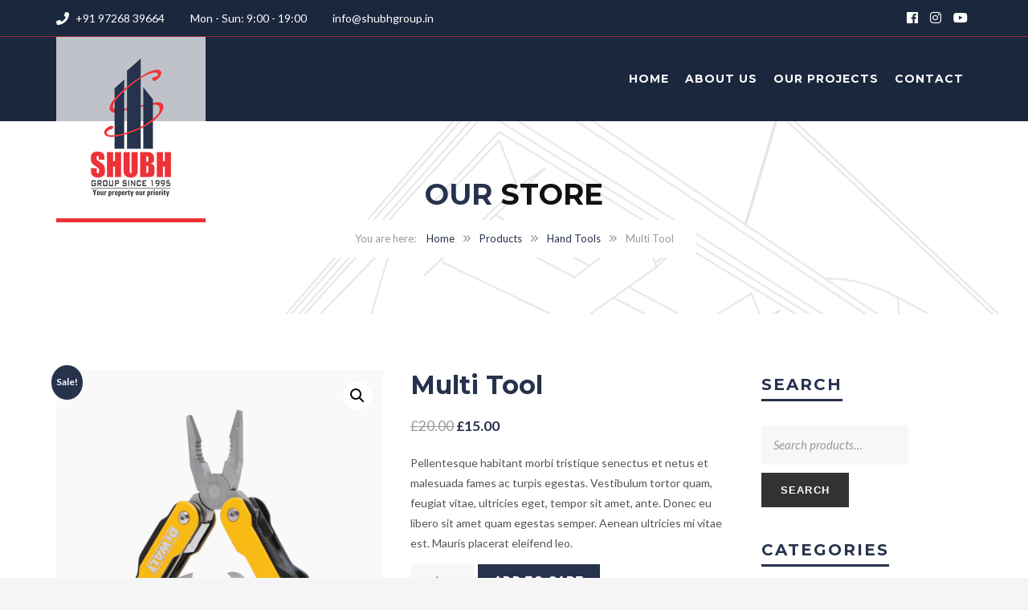

--- FILE ---
content_type: text/html; charset=UTF-8
request_url: https://shubhgroup.in/product/circular-saw/
body_size: 17100
content:
<!DOCTYPE html>
<html lang="en-US">
<head>
	<meta charset="UTF-8">
	<meta name="viewport" content="width=device-width, initial-scale=1">
	<link rel="profile" href="http://gmpg.org/xfn/11">
	<link rel="pingback" href="https://shubhgroup.in/xmlrpc.php">
	<link rel="shortcut icon" href="https://shubhgroup.in/wp-content/uploads/2021/01/fevicon-NEW-SHUBH-LOGO-.png">
	<link rel="apple-touch-icon" href="https://shubhgroup.in/wp-content/uploads/2021/01/fevicon-NEW-SHUBH-LOGO-.png"/>
	<title>Multi Tool &#8211; Shubh Group</title>
<meta name='robots' content='max-image-preview:large' />
<link rel='dns-prefetch' href='//fonts.googleapis.com' />
<link rel='dns-prefetch' href='//s.w.org' />
<link rel="alternate" type="application/rss+xml" title="Shubh Group &raquo; Feed" href="https://shubhgroup.in/feed/" />
<link rel="alternate" type="application/rss+xml" title="Shubh Group &raquo; Comments Feed" href="https://shubhgroup.in/comments/feed/" />
<link rel="alternate" type="application/rss+xml" title="Shubh Group &raquo; Multi Tool Comments Feed" href="https://shubhgroup.in/product/circular-saw/feed/" />
		<script type="text/javascript">
			window._wpemojiSettings = {"baseUrl":"https:\/\/s.w.org\/images\/core\/emoji\/13.0.1\/72x72\/","ext":".png","svgUrl":"https:\/\/s.w.org\/images\/core\/emoji\/13.0.1\/svg\/","svgExt":".svg","source":{"concatemoji":"https:\/\/shubhgroup.in\/wp-includes\/js\/wp-emoji-release.min.js?ver=5.7.14"}};
			!function(e,a,t){var n,r,o,i=a.createElement("canvas"),p=i.getContext&&i.getContext("2d");function s(e,t){var a=String.fromCharCode;p.clearRect(0,0,i.width,i.height),p.fillText(a.apply(this,e),0,0);e=i.toDataURL();return p.clearRect(0,0,i.width,i.height),p.fillText(a.apply(this,t),0,0),e===i.toDataURL()}function c(e){var t=a.createElement("script");t.src=e,t.defer=t.type="text/javascript",a.getElementsByTagName("head")[0].appendChild(t)}for(o=Array("flag","emoji"),t.supports={everything:!0,everythingExceptFlag:!0},r=0;r<o.length;r++)t.supports[o[r]]=function(e){if(!p||!p.fillText)return!1;switch(p.textBaseline="top",p.font="600 32px Arial",e){case"flag":return s([127987,65039,8205,9895,65039],[127987,65039,8203,9895,65039])?!1:!s([55356,56826,55356,56819],[55356,56826,8203,55356,56819])&&!s([55356,57332,56128,56423,56128,56418,56128,56421,56128,56430,56128,56423,56128,56447],[55356,57332,8203,56128,56423,8203,56128,56418,8203,56128,56421,8203,56128,56430,8203,56128,56423,8203,56128,56447]);case"emoji":return!s([55357,56424,8205,55356,57212],[55357,56424,8203,55356,57212])}return!1}(o[r]),t.supports.everything=t.supports.everything&&t.supports[o[r]],"flag"!==o[r]&&(t.supports.everythingExceptFlag=t.supports.everythingExceptFlag&&t.supports[o[r]]);t.supports.everythingExceptFlag=t.supports.everythingExceptFlag&&!t.supports.flag,t.DOMReady=!1,t.readyCallback=function(){t.DOMReady=!0},t.supports.everything||(n=function(){t.readyCallback()},a.addEventListener?(a.addEventListener("DOMContentLoaded",n,!1),e.addEventListener("load",n,!1)):(e.attachEvent("onload",n),a.attachEvent("onreadystatechange",function(){"complete"===a.readyState&&t.readyCallback()})),(n=t.source||{}).concatemoji?c(n.concatemoji):n.wpemoji&&n.twemoji&&(c(n.twemoji),c(n.wpemoji)))}(window,document,window._wpemojiSettings);
		</script>
		<style type="text/css">
img.wp-smiley,
img.emoji {
	display: inline !important;
	border: none !important;
	box-shadow: none !important;
	height: 1em !important;
	width: 1em !important;
	margin: 0 .07em !important;
	vertical-align: -0.1em !important;
	background: none !important;
	padding: 0 !important;
}
</style>
	<link rel='stylesheet' id='vc_extensions_cqbundle_adminicon-css'  href='https://shubhgroup.in/wp-content/plugins/vc-extensions-bundle.3.6.1/css/admin_icon.css?ver=5.7.14' type='text/css' media='all' />
<link rel='stylesheet' id='wp-block-library-css'  href='https://shubhgroup.in/wp-includes/css/dist/block-library/style.min.css?ver=5.7.14' type='text/css' media='all' />
<link rel='stylesheet' id='wp-block-library-theme-css'  href='https://shubhgroup.in/wp-includes/css/dist/block-library/theme.min.css?ver=5.7.14' type='text/css' media='all' />
<link rel='stylesheet' id='wc-block-vendors-style-css'  href='https://shubhgroup.in/wp-content/plugins/woocommerce/packages/woocommerce-blocks/build/vendors-style.css?ver=5.1.0' type='text/css' media='all' />
<link rel='stylesheet' id='wc-block-style-css'  href='https://shubhgroup.in/wp-content/plugins/woocommerce/packages/woocommerce-blocks/build/style.css?ver=5.1.0' type='text/css' media='all' />
<link rel='stylesheet' id='contact-form-7-css'  href='https://shubhgroup.in/wp-content/plugins/contact-form-7/includes/css/styles.css?ver=5.4.1' type='text/css' media='all' />
<link rel='stylesheet' id='essential-grid-plugin-settings-css'  href='https://shubhgroup.in/wp-content/plugins/essential-grid/public/assets/css/settings.css?ver=3.0.11' type='text/css' media='all' />
<link rel='stylesheet' id='tp-fontello-css'  href='https://shubhgroup.in/wp-content/plugins/essential-grid/public/assets/font/fontello/css/fontello.css?ver=3.0.11' type='text/css' media='all' />
<link rel='stylesheet' id='rs-plugin-settings-css'  href='https://shubhgroup.in/wp-content/plugins/revslider/public/assets/css/rs6.css?ver=6.3.5' type='text/css' media='all' />
<style id='rs-plugin-settings-inline-css' type='text/css'>
#rs-demo-id {}
</style>
<link rel='stylesheet' id='photoswipe-css'  href='https://shubhgroup.in/wp-content/plugins/woocommerce/assets/css/photoswipe/photoswipe.min.css?ver=5.4.1' type='text/css' media='all' />
<link rel='stylesheet' id='photoswipe-default-skin-css'  href='https://shubhgroup.in/wp-content/plugins/woocommerce/assets/css/photoswipe/default-skin/default-skin.min.css?ver=5.4.1' type='text/css' media='all' />
<link rel='stylesheet' id='woocommerce-layout-css'  href='https://shubhgroup.in/wp-content/plugins/woocommerce/assets/css/woocommerce-layout.css?ver=5.4.1' type='text/css' media='all' />
<link rel='stylesheet' id='woocommerce-smallscreen-css'  href='https://shubhgroup.in/wp-content/plugins/woocommerce/assets/css/woocommerce-smallscreen.css?ver=5.4.1' type='text/css' media='only screen and (max-width: 768px)' />
<link rel='stylesheet' id='woocommerce-general-css'  href='https://shubhgroup.in/wp-content/plugins/woocommerce/assets/css/woocommerce.css?ver=5.4.1' type='text/css' media='all' />
<style id='woocommerce-inline-inline-css' type='text/css'>
.woocommerce form .form-row .required { visibility: visible; }
</style>
<link rel='stylesheet' id='wp-job-manager-job-listings-css'  href='https://shubhgroup.in/wp-content/plugins/wp-job-manager/assets/dist/css/job-listings.css?ver=d866e43503c5e047c6b0be0a9557cf8e' type='text/css' media='all' />
<link rel='stylesheet' id='thememove-style-css'  href='https://shubhgroup.in/wp-content/themes/shubhgroup/style.css?ver=5.7.14' type='text/css' media='all' />
<link rel='stylesheet' id='thememove-main-css'  href='https://shubhgroup.in/wp-content/themes/shubhgroup/css/main-style.css?ver=5.7.14' type='text/css' media='all' />
<style id='thememove-main-inline-css' type='text/css'>
body,input, select, textarea, p{font-family:Lato;}body,[class*="col-"],.footer .menu li{font-size:14px;}h1{font-family:Montserrat;font-size:32px;}h2{font-size:24px;}h3{font-size:18px;}h4{font-size:16px;}h5{font-size:15px;}h6{font-size:12px;}body.scheme{color:#545454;}.scheme .header{background-color:#ffffff;color:#545454;}.scheme .top-area{background-color:#1B273D;color:#545454;}.scheme .top-area a{color:#545454;}.scheme .top-area a:hover{color:#ed3237;}.search-box i{color:#545454;}.mini-cart .mini-cart__button .mini-cart-icon{color:#545454;}.mini-cart .mini-cart__button .mini-cart-icon:after{color:#ffffff;background-color:#ed3237;}.navigation,.header-preset-05 .nav{background-color:#ffffff;}.scheme .footer{background-color:#1B273D;color:#888888;}.scheme .footer .widget-title{color:#ffffff;}.scheme .footer a{color:#BABFC5;}.scheme .footer a:hover{color:#ed3237;}.scheme .copyright{background-color:#ed3237;color:#ffffff;}.scheme .copyright a{color:#ffffff;}.scheme .copyright a:hover{color:#111111;}
</style>
<link rel='stylesheet' id='font-awesome-css'  href='https://shubhgroup.in/wp-content/themes/shubhgroup/inc/awesome/css/fontawesome-all.min.css?ver=5.7.14' type='text/css' media='all' />
<link rel='stylesheet' id='vc_google_fonts_playfair_display-css'  href='https://fonts.googleapis.com/css?family=Playfair+Display%3A700i%2C+900i&#038;subset=latin%2Clatin-ext&#038;ver=5.7.14' type='text/css' media='all' />
<link rel='stylesheet' id='jquery.menu-css-css'  href='https://shubhgroup.in/wp-content/themes/shubhgroup/js/jQuery.mmenu/css/jquery.mmenu.all.css?ver=5.7.14' type='text/css' media='all' />
<link rel='stylesheet' id='joinchat-css'  href='https://shubhgroup.in/wp-content/plugins/creame-whatsapp-me/public/css/joinchat.min.css?ver=4.1.15' type='text/css' media='all' />
<style id='joinchat-inline-css' type='text/css'>
.joinchat{ --red:37; --green:211; --blue:102; }
</style>
<link rel='stylesheet' id='bsf-Defaults-css'  href='https://shubhgroup.in/wp-content/uploads/smile_fonts/Defaults/Defaults.css?ver=3.19.9' type='text/css' media='all' />
<link rel='stylesheet' id='kirki_google_fonts-css'  href='//fonts.googleapis.com/css?family=Lato%3Aregular%2Citalic%2C300%2C700%7CMontserrat%3Aregular%2C700%3A400%26subset%3Dcyrillic%2Ccyrillic-ext%2Cdevanagari%2Cgreek%2Cgreek-ext%2Ckhmer%2Clatin%2Clatin-ext%2Cvietnamese&#038;ver=5.7.14' type='text/css' media='all' />
<script type='text/javascript' src='https://shubhgroup.in/wp-includes/js/jquery/jquery.min.js?ver=3.5.1' id='jquery-core-js'></script>
<script type='text/javascript' src='https://shubhgroup.in/wp-includes/js/jquery/jquery-migrate.min.js?ver=3.3.2' id='jquery-migrate-js'></script>
<script type='text/javascript' src='https://shubhgroup.in/wp-content/plugins/revslider/public/assets/js/rbtools.min.js?ver=6.3.5' id='tp-tools-js'></script>
<script type='text/javascript' src='https://shubhgroup.in/wp-content/plugins/revslider/public/assets/js/rs6.min.js?ver=6.3.5' id='revmin-js'></script>
<script type='text/javascript' src='https://shubhgroup.in/wp-content/plugins/woocommerce/assets/js/jquery-blockui/jquery.blockUI.min.js?ver=2.70' id='jquery-blockui-js'></script>
<script type='text/javascript' id='wc-add-to-cart-js-extra'>
/* <![CDATA[ */
var wc_add_to_cart_params = {"ajax_url":"\/wp-admin\/admin-ajax.php","wc_ajax_url":"\/?wc-ajax=%%endpoint%%","i18n_view_cart":"View cart","cart_url":"https:\/\/shubhgroup.in\/cart-2\/","is_cart":"","cart_redirect_after_add":"no"};
/* ]]> */
</script>
<script type='text/javascript' src='https://shubhgroup.in/wp-content/plugins/woocommerce/assets/js/frontend/add-to-cart.min.js?ver=5.4.1' id='wc-add-to-cart-js'></script>
<script type='text/javascript' src='https://shubhgroup.in/wp-content/plugins/js_composer/assets/js/vendors/woocommerce-add-to-cart.js?ver=6.5.0' id='vc_woocommerce-add-to-cart-js-js'></script>
<script type='text/javascript' src='https://shubhgroup.in/wp-content/themes/shubhgroup/js/owl.carousel.min.js?ver=5.7.14' id='thememove-js-owl-carousel-js'></script>
<script type='text/javascript' src='https://shubhgroup.in/wp-content/themes/shubhgroup/js/smoothscroll.js?ver=5.7.14' id='thememove-js-smooth-scroll-js'></script>
<script type='text/javascript' src='https://shubhgroup.in/wp-content/themes/shubhgroup/js/jquery.magnific-popup.min.js?ver=5.7.14' id='magnific-js'></script>
<script type='text/javascript' src='https://shubhgroup.in/wp-content/themes/shubhgroup/js/jquery.counterup.min.js?ver=5.7.14' id='counterup-js'></script>
<script type='text/javascript' src='https://shubhgroup.in/wp-content/themes/shubhgroup/js/waypoints.min.js?ver=5.7.14' id='waypoints-js'></script>
<link rel="https://api.w.org/" href="https://shubhgroup.in/wp-json/" /><link rel="alternate" type="application/json" href="https://shubhgroup.in/wp-json/wp/v2/product/227" /><link rel="EditURI" type="application/rsd+xml" title="RSD" href="https://shubhgroup.in/xmlrpc.php?rsd" />
<link rel="wlwmanifest" type="application/wlwmanifest+xml" href="https://shubhgroup.in/wp-includes/wlwmanifest.xml" /> 
<meta name="generator" content="WordPress 5.7.14" />
<meta name="generator" content="WooCommerce 5.4.1" />
<link rel="canonical" href="https://shubhgroup.in/product/circular-saw/" />
<link rel='shortlink' href='https://shubhgroup.in/?p=227' />
<link rel="alternate" type="application/json+oembed" href="https://shubhgroup.in/wp-json/oembed/1.0/embed?url=https%3A%2F%2Fshubhgroup.in%2Fproduct%2Fcircular-saw%2F" />
<link rel="alternate" type="text/xml+oembed" href="https://shubhgroup.in/wp-json/oembed/1.0/embed?url=https%3A%2F%2Fshubhgroup.in%2Fproduct%2Fcircular-saw%2F&#038;format=xml" />

        <script type="text/javascript">
            var jQueryMigrateHelperHasSentDowngrade = false;

			window.onerror = function( msg, url, line, col, error ) {
				// Break out early, do not processing if a downgrade reqeust was already sent.
				if ( jQueryMigrateHelperHasSentDowngrade ) {
					return true;
                }

				var xhr = new XMLHttpRequest();
				var nonce = '68b5660a28';
				var jQueryFunctions = [
					'andSelf',
					'browser',
					'live',
					'boxModel',
					'support.boxModel',
					'size',
					'swap',
					'clean',
					'sub',
                ];
				var match_pattern = /\)\.(.+?) is not a function/;
                var erroredFunction = msg.match( match_pattern );

                // If there was no matching functions, do not try to downgrade.
                if ( typeof erroredFunction !== 'object' || typeof erroredFunction[1] === "undefined" || -1 === jQueryFunctions.indexOf( erroredFunction[1] ) ) {
                    return true;
                }

                // Set that we've now attempted a downgrade request.
                jQueryMigrateHelperHasSentDowngrade = true;

				xhr.open( 'POST', 'https://shubhgroup.in/wp-admin/admin-ajax.php' );
				xhr.setRequestHeader( 'Content-Type', 'application/x-www-form-urlencoded' );
				xhr.onload = function () {
					var response,
                        reload = false;

					if ( 200 === xhr.status ) {
                        try {
                        	response = JSON.parse( xhr.response );

                        	reload = response.data.reload;
                        } catch ( e ) {
                        	reload = false;
                        }
                    }

					// Automatically reload the page if a deprecation caused an automatic downgrade, ensure visitors get the best possible experience.
					if ( reload ) {
						location.reload();
                    }
				};

				xhr.send( encodeURI( 'action=jquery-migrate-downgrade-version&_wpnonce=' + nonce ) );

				// Suppress error alerts in older browsers
				return true;
			}
        </script>

			<style type="text/css">
		.people .social .menu li a:hover,
		.listing li i,
		.error404 h2,
		.woocommerce .star-rating span:before,
		.woocommerce ul.products li.product h3:hover,
		.scheme .header-right i,
		.pagination span,
		.woocommerce ul.products li.product .price,
		.woocommerce div.product p.price,
		.woocommerce div.product span.price,
		.scheme .testimonial__author,
		.scheme .navigation a:before,
		.scheme .navigation a:after,
		.scheme .structure .esg-filter-wrapper .esg-filterbutton.selected,
		.scheme .structure .esg-filter-wrapper .esg-filterbutton:hover,
		.scheme .has-bg span, .scheme .footer .menu li:hover:before,
		.scheme .testimonials-list .author span:first-child,
		.scheme .introducing li:before,
		.scheme .contact-info i,
		.scheme .consulting-2 .info h3 + h3,
		.scheme .listing li i {
			color: #27324d;
		}

		.contact-page .call-us .wpb_text_column:last-child,
		.wpcf7 input[type="submit"],
		.faq-classic .vc_custom_heading:before,
		.faq-classic .wpb_text_column:before,
		.scheme .download2:hover,
		.single-project.tm_project_details_layout3 .gallery--layout3 .owl-dots,
		.images-carousel-2 .vc_images_carousel .vc_carousel-indicators,
		.scheme .scrollup,
		.scheme.single-project .gallery a:after,
		.woocommerce #payment #place_order,
		.woocommerce-page #payment #place_order,
		.woocommerce #respond input#submit:hover,
		.woocommerce a.button:hover,
		.woocommerce button.button:hover,
		.woocommerce input.button:hover,
		.woocommerce span.onsale,
		.woocommerce button.button.alt,
		.scheme .intro,
		.scheme .wpb_accordion_wrapper .ui-state-active .ui-icon:before,
		.scheme .clients .owl-nav div:hover:before,
		.scheme .owl-controls .owl-dot.active,
		.scheme .eg-howardtaft-container,
		.scheme .structure .esg-navigationbutton,
		.scheme .heading-title-2:before,
		.scheme .heading-title:before,
		.scheme .comments-title:after,
		.scheme .comment-reply-title:after,
		.scheme .widget-title:after,
		.scheme input[type="submit"]:hover,
		.navigation .sub-menu li a:hover,
		.navigation .children li a:hover,
		.scheme .sidebar .widget .menu li:hover,
		.scheme .wpb_widgetised_column .widget .menu li:hover a,
		.scheme .sidebar .widget .menu li.current-menu-item,
		.scheme .wpb_widgetised_column .widget .menu li.current-menu-item a,
		.scheme .features .wpb_wrapper p:first-child:after,
		.scheme .recent-posts__thumb:after,
		.woocommerce a.button.alt,
		.scheme .sidebar .widget .menu li a:hover,
		.scheme .sidebar .widget .menu li.current-menu-item a,
		.woocommerce a.button:hover,
		.scheme .widget_product_search input[type="submit"],
		.scheme .related.products h2:after,
		.scheme a.read-more:hover,
		.scheme .tagcloud a:hover,
		.scheme .widget_shopping_cart_content .buttons a.button,
		.scheme .heading-title-3:before,
		.scheme .counting .heading:before,
		.scheme .price-active,
		.dates,
		.tp-caption.home-slider-button, .home-slider-button a:hover,
		.single_job_listing .application .application_button:hover,
		.scheme .counting .heading:before {
			background-color: #27324d;
		}

		.scheme .clients .owl-item div:hover,
		.scheme .header-right i,
		.scheme .owl-controls .owl-dot.active,
		.scheme .download:hover,
		.woocommerce a.button:hover,
		.scheme a.read-more:hover,
		.scheme .search-box input[type=search],
		.scheme .sidebar .widget-title,
		.scheme .wpb_widgetised_column .widget-title,
		.structure .esg-filter-wrapper .esg-filterbutton.selected,
		.single_job_listing .application .application_button:hover,
		.scheme .our-partners img:hover {
			border-color: #27324d;
		}

		.who .consulting .info div a {
			color: #27324d !important;
			border-color: #27324d !important;
		}

		.price-table .vc_btn3.vc_general {
			border-color: #27324d !important;
			color: #27324d !important;
		}

		.scheme .price-table .vc_btn3.vc_btn3-color-grey.vc_btn3-style-outline:hover {
			background-color: #27324d !important;
			border-color: #27324d !important;
			color: #fff !important;
		}

		.price-table-2 .vc_btn3.vc_general {
			background-color: #27324d !important;
			border-color: #27324d !important;
			color: #fff !important;
		}

		.scheme .price-table-2 .vc_btn3.vc_btn3-color-grey.vc_btn3-style-outline:hover {
			background-color: #fff !important;
			border-color: #fff !important;
			color: #aaa !important;
		}

		.navigation > div > ul > li > a {
			color: #999999;
		}

		.navigation .menu > li > a:hover {
			color: #ed3237;
		}

		.navigation .sub-menu li:first-child, .navigation .children li:first-child, .navigation > div > ul > li:hover .sub-menu, .navigation > div > ul > li:hover .children, .mini-cart.open .widget_shopping_cart_content {
			border-top-color: #27324d;
		}

		.contact-page .call-us h4,
		.page-template-template-underconstruction .under:before,
		.scheme .work-with-us:before,
		.scheme .who .consulting .info:before,
		.woocommerce #respond input#submit.alt:hover,
		.woocommerce a.button.alt:hover,
		.woocommerce button.button.alt:hover,
		.woocommerce input.button.alt:hover,
		.scheme .home-projects,
		.scheme .wpb_accordion .wpb_accordion_wrapper .wpb_accordion_header,
		.scheme .testimonial:before, .scheme .home-projects:before,
		.woocommerce div.product .woocommerce-tabs ul.tabs li.active,
		.woocommerce-page div.product .woocommerce-tabs ul.tabs li.active,
		.woocommerce #content div.product .woocommerce-tabs ul.tabs li.active,
		.woocommerce-page #content div.product .woocommerce-tabs ul.tabs li.active,
		.widget_shopping_cart_content .buttons a.button:hover,
		.projects-7:before,
		.counting:before {
			background-color: #ed3237;
		}

		.scheme .clients .owl-nav div:hover:before, .scheme input[type="submit"]:hover, .woocommerce a.button {
			color: #ed3237;
		}

		h1, h2, h3, h4, h5, h6 {
			color: #27324d;
		}

		a, a:visited {
			color: #27324d;
		}

		.scheme a:hover {
			color: #ed3237;
		}

		body.scheme {
			background-color: #f5f5f5;
		}

								::-webkit-scrollbar {
			width: 10px;
			background-color: #ed3237;
		}

		::-webkit-scrollbar-thumb {
			background-color: #27324d;
		}

		::-webkit-scrollbar-thumb:window-inactive {
			background: rgba(33, 33, 33, .3);
		}

				.breadcrumb ul:before {
			content: 'You are here:';
		}

		.tp-caption.home01-slider01-02,
		.home01-slider01-02 {
			color: #27324d;
		}

		.home-slider-button:hover {
			background-color: #27324d !important;
			border-color: #27324d !important;
		}

		.home-slider-button:hover a {
			color: #fff !important;
		}

		.home01-slider02-03 {
			color: #27324d !important;
		}

		.tp-caption span.yellow {
			color: #27324d !important;
		}

		.eg-adams-container, .eg-jefferson-container {
			background-color: #27324d !important;
		}

		.vc_row:before {
			display: block !important;
		}

		.vc_images_carousel .vc_carousel-indicators li {
			background-color: #27324d !important;
			border-color: #27324d !important;
			-webkit-box-shadow: 1px 1px 5px rgba(0, 0, 0, 0.3);
			-moz-box-shadow: 1px 1px 5px rgba(0, 0, 0, 0.3);
			box-shadow: 1px 1px 5px rgba(0, 0, 0, 0.3);
		}

		.vc_images_carousel .vc_carousel-indicators .vc_active {
			background-color: #fff !important;
			border-color: #fff !important;
		}

		.images-carousel-2 .vc_images_carousel .vc_carousel-indicators li {
			border-color: #fff !important;
			box-shadow: none;
		}

		.images-carousel-2 .vc_images_carousel .vc_carousel-indicators .vc_active {
			background-color: #fff !important;
			border-color: #fff !important;
		}

		.has-bg {
			background-image: url('https://shubhgroup.in/wp-content/uploads/2021/01/png-img-19.png');
		}

		a.eg-thememove-company-news-element-18 {
			color: #999;
		}

		h1, h2, h3, h4, h5,
		.eg-thememove-features-1-element-0,
		.eg-thememove-features-2-element-0,
		.eg-thememove-company-news-element-0,
		.eg-thememove-features-3-element-0,
		.eg-thememove-features-2-element-15,
		.eg-thememove-features-4-element-15,
		.eg-thememove-features-3-element-18,
		.eg-thememove-company-news-element-18,
		.eg-thememove-blog-element-0,
		.eg-thememove-blog-element-3,
		.scheme a.read-more,
		.navigation,
		.intro,
		.vc_progress_bar,
		.wpb_accordion,
		.testimonial__content,
		.testimonial__author,
		.header-right, .structure .esg-filterbutton,
		.add_to_cart_button,
		.vc_btn,
		.vc_btn3,
		.tp-caption,
		.recent-posts__item a,
		.columns-4.woocommerce ul.products li.product,
		.sidebar .widget .menu li a,
		.wpb_widgetised_column .widget .menu li a,
		.dates,
		.share,
		.eg-thememove-feature-4-element-0,
		.eg-thememove-feature-4-element-15,
		.testimonials-list .author span:first-child,
		.faq-classic .vc_custom_heading:before,
		.faq-classic .wpb_text_column:before,
		.wpcf7 input[type="submit"],
		.single_job_listing .application .application_button,
		.contact-page .call-us .wpb_text_column:last-child p,
		.woocommerce ul.products li.product .add_to_cart_button {
			font-family: Montserrat, sans-serif;
		}

		.navigation .sub-menu a,
		.download-btn .vc_btn3 {
			font-family: Lato, sans-serif;
		}

		@media (max-width: 1199px) {
			.menu-link {
				color: #111111;
			}
		}

		@media only screen and (max-width: 768px) {
			h1 {
				font-size: 28.8px;
			}

			h2 {
				font-size: 21.6px;
			}

			h3 {
				font-size: 16.2px;
			}

			h4 {
				font-size: 14.4px;
			}

			h5 {
				font-size: 13.5px;
			}
		}

		@media only screen and (max-width: 480px) {
			h1 {
				font-size: 25.6px;
			}

			h2 {
				font-size: 19.2px;
			}

			h3 {
				font-size: 14.4px;
			}

			h4 {
				font-size: 12.8px;
			}

			h5 {
				font-size: 12px;
			}
		}

		@media only screen and (min-width: 992px) {
			.header-preset-02 .navigation > div > ul > li > a,
			.header-preset-03 .navigation > div > ul > li > a,
			.header-preset-05 .navigation > div > ul > li > a {
				border-right-color: #ffffff;
			}

			.navigation > div > ul > li.current-menu-item > a:after,
			.navigation > div > ul > li:hover > a:after {
				background-color: #27324d;
			}

			.header-preset-05 .navigation > div > ul > li > a:first-child {
				border-left-color: #ffffff;
			}

			.header-preset-02 .navigation > div > ul > li.current-menu-item > a,
			.header-preset-02 .navigation > div > ul > li:hover > a {
				border-bottom-color: ;
			}

			.header-preset-03 .navigation > div > ul > li.current-menu-item > a,
			.header-preset-03 .navigation > div > ul > li:hover > a,
			.header-preset-05 .navigation > div > ul > li:hover > a,
			.header-preset-05 .navigation > div > ul > li.current-menu-item > a {
				border-top-color: ;
			}

			.header-preset-04.home .headroom--not-top.header {
				background-color: #ed3237;
			}
		}
	</style>
	<noscript><style>.woocommerce-product-gallery{ opacity: 1 !important; }</style></noscript>
	<meta name="generator" content="Powered by WPBakery Page Builder - drag and drop page builder for WordPress."/>
<style type="text/css" id="custom-background-css">
body.custom-background { background-image: url("https://shubhgroup.in/wp-content/uploads/2021/01/png-img-19.png"); background-position: left top; background-size: auto; background-repeat: repeat; background-attachment: scroll; }
</style>
	<meta name="generator" content="Powered by Slider Revolution 6.3.5 - responsive, Mobile-Friendly Slider Plugin for WordPress with comfortable drag and drop interface." />
<link rel="icon" href="https://shubhgroup.in/wp-content/uploads/2021/02/home2017_003-32x32.png" sizes="32x32" />
<link rel="icon" href="https://shubhgroup.in/wp-content/uploads/2021/02/home2017_003.png" sizes="192x192" />
<link rel="apple-touch-icon" href="https://shubhgroup.in/wp-content/uploads/2021/02/home2017_003.png" />
<meta name="msapplication-TileImage" content="https://shubhgroup.in/wp-content/uploads/2021/02/home2017_003.png" />
<script type="text/javascript">function setREVStartSize(e){
			//window.requestAnimationFrame(function() {				 
				window.RSIW = window.RSIW===undefined ? window.innerWidth : window.RSIW;	
				window.RSIH = window.RSIH===undefined ? window.innerHeight : window.RSIH;	
				try {								
					var pw = document.getElementById(e.c).parentNode.offsetWidth,
						newh;
					pw = pw===0 || isNaN(pw) ? window.RSIW : pw;
					e.tabw = e.tabw===undefined ? 0 : parseInt(e.tabw);
					e.thumbw = e.thumbw===undefined ? 0 : parseInt(e.thumbw);
					e.tabh = e.tabh===undefined ? 0 : parseInt(e.tabh);
					e.thumbh = e.thumbh===undefined ? 0 : parseInt(e.thumbh);
					e.tabhide = e.tabhide===undefined ? 0 : parseInt(e.tabhide);
					e.thumbhide = e.thumbhide===undefined ? 0 : parseInt(e.thumbhide);
					e.mh = e.mh===undefined || e.mh=="" || e.mh==="auto" ? 0 : parseInt(e.mh,0);		
					if(e.layout==="fullscreen" || e.l==="fullscreen") 						
						newh = Math.max(e.mh,window.RSIH);					
					else{					
						e.gw = Array.isArray(e.gw) ? e.gw : [e.gw];
						for (var i in e.rl) if (e.gw[i]===undefined || e.gw[i]===0) e.gw[i] = e.gw[i-1];					
						e.gh = e.el===undefined || e.el==="" || (Array.isArray(e.el) && e.el.length==0)? e.gh : e.el;
						e.gh = Array.isArray(e.gh) ? e.gh : [e.gh];
						for (var i in e.rl) if (e.gh[i]===undefined || e.gh[i]===0) e.gh[i] = e.gh[i-1];
											
						var nl = new Array(e.rl.length),
							ix = 0,						
							sl;					
						e.tabw = e.tabhide>=pw ? 0 : e.tabw;
						e.thumbw = e.thumbhide>=pw ? 0 : e.thumbw;
						e.tabh = e.tabhide>=pw ? 0 : e.tabh;
						e.thumbh = e.thumbhide>=pw ? 0 : e.thumbh;					
						for (var i in e.rl) nl[i] = e.rl[i]<window.RSIW ? 0 : e.rl[i];
						sl = nl[0];									
						for (var i in nl) if (sl>nl[i] && nl[i]>0) { sl = nl[i]; ix=i;}															
						var m = pw>(e.gw[ix]+e.tabw+e.thumbw) ? 1 : (pw-(e.tabw+e.thumbw)) / (e.gw[ix]);					
						newh =  (e.gh[ix] * m) + (e.tabh + e.thumbh);
					}				
					if(window.rs_init_css===undefined) window.rs_init_css = document.head.appendChild(document.createElement("style"));					
					document.getElementById(e.c).height = newh+"px";
					window.rs_init_css.innerHTML += "#"+e.c+"_wrapper { height: "+newh+"px }";				
				} catch(e){
					console.log("Failure at Presize of Slider:" + e)
				}					   
			//});
		  };</script>
		<style type="text/css" id="wp-custom-css">
			.scheme .header {
    background-color: #1b273d;
    color: #999999;
}

body.home_11 .navigation, body.home_11 .header-preset-05 .nav {
    background-color: #1b273d;
}


.single-project .boxed h2 {
    color: red !important;
}

body.home_11 .footer .row .col-md-4:first-child .widget-title {
    display: block !important;
}

body.home_11 .footer .row .col-md-4:first-child a.button {
    color: #ed3237;
    padding: 0 5px;
    font-weight: bold;
}
body.home_11 .footer, body.home_11 .footer a {
    color: #ffffff;
}

body.home_11 .vc_custom_1493029028066 {
    padding-top: 0 !important;
    padding-bottom: 0 !important;
    padding-left: 85px;
}


body.home_11 .leading li:before {
    content: '\f00c';
    color: #ed3237;
   
}
.special h2 em:nth-child(1) {
    color: #ed3237;
    font-style: normal;
}

body.home_11 .leading li {
   
    color: #fff;
}
.site-branding {
    background: #ffffff8c;
    text-align: center;
    position: absolute;
    z-index: 999;
    padding: 27px 43px;
    top: 20px;
    border-bottom: 5px solid #ed3237;
}

.navigation > div > ul > li > a {
    color: #fff;
}
.scheme .top-area {
    background-color: #1B273D;
    color: #fff;
    border-bottom: 1px solid #ed32379c;
}

.site-branding {
    background: #ffffffb8;
    text-align: center;
    position: absolute;
    z-index: 999;
    padding: 27px 43px;
    top: 0px;
    border-bottom: 5px solid #ed3237;
}

.scheme .top-area a {
    color: #fff;
}

.navigation > div > ul {
    font-size: 0;
    background: #1b273d;
}


@media only screen and (max-width: 600px) {
 .site-branding img {
    /* max-height: 106px; */
    width: 54px !important;
    height: auto !important;
} header.header {
    min-height: 57px;
}span.menu-link {
    color: #fff !important;
    padding-top: 6px;
    font-size: 24px;
}
	
	.site-branding {
    background: #ffffffb8;
    text-align: center;
    position: absolute;
    z-index: 999;
    padding: 2px 11px;
    top: 0px;
    border-bottom: 5px solid #ed3237;
}
	.vc_custom_heading.vc_custom_1493029191429 h2 , .vc_row.wpb_row.testimonial.align-center.vc_custom_1493023564707.full-width.parallax h2  {
    font-size: 29px !important;
} 
	.vc_custom_heading.vc_custom_1493029191429 {
    padding: 0 !important;
}
	
	body.home_11 .footer .widget-title {
    font-size: 14px;
}
	
	.vc_row.wpb_row.vc_custom_1625668430082 .wpb_single_image.wpb_content_element.vc_align_left {
    text-align: center;
    padding: 26px 0;
} 
	.vc_custom_1625667593606 {
    padding-top: 14px !important;
    padding-bottom: 14px !important;
    background-position: center !important;
    background-repeat: no-repeat !important;
    background-size: cover !important;
} 
	
	.vc_custom_1493106901830 {
    padding-top: 13px !important;
    padding-right: 0 !important;
    padding-bottom: 100px !important;
    padding-left: 0px !important;
}
	.mm-menu {
    background: #1b273d9c;
    border-color: rgba(0,0,0,.1);
    color: rgba(0,0,0,.75);
} 
 
	.mm-menu.mm-offcanvas.mm-current li.menu-item a {
    color: #fff !important;
    font-weight: bold;
    font-size: 17px;
    border-bottom: 1px solid #ffffff3b;
}
	.mm-navbar a.mm-title {
    color: #fff !important;
    font-size: 19px;
    text-transform: uppercase;
    padding: 10px 0;
}
	.mm-navbar {
    background: #ed3237 !important;
    padding: 3px 0;
    height: 44px;
} .mm-panels>.mm-panel>.mm-listview:first-child, .mm-panels>.mm-panel>.mm-navbar+.mm-listview {
    margin-top: -2px;
}
	
	.mm-next:after, .mm-prev:before {
    border-color: #fff !important;
    /* background: #fff !important; */
}
	.footer .widget-title {
    font-size: 13px;
} footer.footer p, footer.footer a {
    color: #fff !important;
} 
	
	
  .footer .menu li::before {
    color: #fff !important;
    opacity: 1 !important;
}
	
	
	.vc_custom_1625667593606 {
    padding: 0 0 !important;
} 
	ul.tm_bread_crumb::before{
		
		
		
		display:none ; 
	}
}  		</style>
		<noscript><style> .wpb_animate_when_almost_visible { opacity: 1; }</style></noscript>	<!--
    * WordPress: v5.7.14
    * ThemMove Core: v1.3.7
    * WooCommerce: v5.4.1
    * Visual Composer: v6.5.0
    * Theme: structure v by 
    * Child Theme: Activated
    -->
</head>

<body class="product-template-default single single-product postid-227 custom-background wp-embed-responsive theme-shubhgroup woocommerce woocommerce-page woocommerce-no-js tm-infinity header-preset-07 top-area-enable full-width scheme core_137 structure wpb-js-composer js-comp-ver-6.5.0 vc_responsive">
<div id="page" class="hfeed site animsition">
<div class="header-wrapper">
			<div class="top-area">
			<div class="container">
				<div class="row">
											<div class="col-md-9 hidden-xs hidden-sm">
							<aside id="text-6" class="widget widget_text">			<div class="textwidget"><i class="fa fa-phone"></i> +91 97268 39664 &nbsp;&nbsp;   &nbsp;   &nbsp;   <i class="fa fa-clock-o"></i> Mon - Sun: 9:00 - 19:00 &nbsp;&nbsp; &nbsp;   &nbsp;    <i class="fa fa-envelope-o"></i> info@shubhgroup.in</div>
		</aside>						</div>
						<div class="col-md-3 col-xs-7 social">
							<div class="menu-social-profile-links-container"><ul id="menu-social-profile-links" class="menu"><li id="menu-item-75192" class="menu-item menu-item-type-custom menu-item-object-custom menu-item-75192"><a href="https://www.facebook.com/SHUBHGROUPSINCE1995/">facebook</a></li>
<li id="menu-item-75193" class="menu-item menu-item-type-custom menu-item-object-custom menu-item-75193"><a href="http://www.instagram.com/shubhgroupsince1995">instagram</a></li>
<li id="menu-item-75196" class="menu-item menu-item-type-custom menu-item-object-custom menu-item-75196"><a href="https://youtube.com/channel/UCo-SQKdx9RCo8EFCFkAxObg">youtube</a></li>
</ul></div>						</div>
									</div>
			</div>
		</div>
		<header class="header" role="banner" itemscope="itemscope" itemtype="http://schema.org/WPHeader">
		<div class="container">
			<div class="row">
				<div class="col-md-3 col-xs-6">
					<div class="site-branding">
																					<a href="https://shubhgroup.in/" rel="home">
									<img src="https://shubhgroup.in/wp-content/uploads/2021/01/shubh-group-new-logo100.png"
									     alt="logo"/>
								</a>
																		</div>
				</div>
																	<div class="col-md-9 col-sm-6 col-xs-6 header__right">
					<a href="#menu"><span class="menu-link"><i class="fas fa-bars"></i></span></a>
					<nav class="navigation" role="navigation">
						<div class="primary-menu"><ul id="primary-menu" class="menu"><li id="menu-item-75396" class="menu-item menu-item-type-post_type menu-item-object-page menu-item-home menu-item-75396"><a href="https://shubhgroup.in/">Home</a></li>
<li id="menu-item-75397" class="menu-item menu-item-type-post_type menu-item-object-page menu-item-75397"><a href="https://shubhgroup.in/about-us/">About Us</a></li>
<li id="menu-item-75688" class="menu-item menu-item-type-custom menu-item-object-custom menu-item-has-children menu-item-75688"><a href="#">Our Projects</a>
<ul class="sub-menu">
	<li id="menu-item-75515" class="menu-item menu-item-type-post_type menu-item-object-page menu-item-75515"><a href="https://shubhgroup.in/current-project/">Current Project</a></li>
	<li id="menu-item-75514" class="menu-item menu-item-type-post_type menu-item-object-page menu-item-75514"><a href="https://shubhgroup.in/up-coming-project/">Up Coming Project</a></li>
	<li id="menu-item-75513" class="menu-item menu-item-type-post_type menu-item-object-page menu-item-75513"><a href="https://shubhgroup.in/past-project/">Past Project</a></li>
</ul>
</li>
<li id="menu-item-75428" class="menu-item menu-item-type-post_type menu-item-object-page menu-item-75428"><a href="https://shubhgroup.in/contact/">Contact</a></li>
</ul></div>					</nav>
					<!-- .site-navigation -->
				</div>
							</div>
		</div>
	</header>

</div>
<div class="content-wrapper">
	<div data-stellar-background-ratio="0.5" class="entry-header has-bg">
		<div class="container">
							<h1 class="entry-title">
					<span>OUR </span>STORE				</h1>
						<div class="breadcrumb"><div class="container"><ul class="tm_bread_crumb">
	<li class="level-1 top"><a href="https://shubhgroup.in/">Home</a></li>
	<li class="level-2 sub"><a href="https://shubhgroup.in/shop-2/">Products</a></li>
	<li class="level-3 sub"><a href="https://shubhgroup.in/product-category/hand-tools/">Hand Tools</a></li>
	<li class="level-4 sub tail current">Multi Tool</li>
</ul>
</div> </div>		</div>
	</div>
	<!-- .entry-header -->

	<div class="container">
		<div class="row">
			<div class="col-md-9">
				<div id="primary" class="content-area"><main id="main" class="site-main" role="main">
									
					<div class="woocommerce-notices-wrapper"></div>
<div id="product-227" class="product type-product post-227 status-publish first instock product_cat-hand-tools product_cat-tools has-post-thumbnail sale shipping-taxable purchasable product-type-simple">

	
	<span class="onsale">Sale!</span>
	<div class="woocommerce-product-gallery woocommerce-product-gallery--with-images woocommerce-product-gallery--columns-4 images" data-columns="4" style="opacity: 0; transition: opacity .25s ease-in-out;">
	<figure class="woocommerce-product-gallery__wrapper">
		<div data-thumb="https://shubhgroup.in/wp-content/uploads/2015/03/7-100x100.jpg" data-thumb-alt="" class="woocommerce-product-gallery__image"><a href="https://shubhgroup.in/wp-content/uploads/2015/03/7.jpg"><img width="600" height="600" src="https://shubhgroup.in/wp-content/uploads/2015/03/7-600x600.jpg" class="wp-post-image" alt="" loading="lazy" title="7" data-caption="" data-src="https://shubhgroup.in/wp-content/uploads/2015/03/7.jpg" data-large_image="https://shubhgroup.in/wp-content/uploads/2015/03/7.jpg" data-large_image_width="650" data-large_image_height="650" srcset="https://shubhgroup.in/wp-content/uploads/2015/03/7-600x600.jpg 600w, https://shubhgroup.in/wp-content/uploads/2015/03/7-300x300.jpg 300w, https://shubhgroup.in/wp-content/uploads/2015/03/7-100x100.jpg 100w, https://shubhgroup.in/wp-content/uploads/2015/03/7.jpg 650w" sizes="(max-width: 600px) 100vw, 600px" /></a></div><div data-thumb="https://shubhgroup.in/wp-content/uploads/2015/03/7-2-100x100.jpg" data-thumb-alt="" class="woocommerce-product-gallery__image"><a href="https://shubhgroup.in/wp-content/uploads/2015/03/7-2.jpg"><img width="600" height="600" src="https://shubhgroup.in/wp-content/uploads/2015/03/7-2-600x600.jpg" class="" alt="" loading="lazy" title="7-2" data-caption="" data-src="https://shubhgroup.in/wp-content/uploads/2015/03/7-2.jpg" data-large_image="https://shubhgroup.in/wp-content/uploads/2015/03/7-2.jpg" data-large_image_width="650" data-large_image_height="650" srcset="https://shubhgroup.in/wp-content/uploads/2015/03/7-2-600x600.jpg 600w, https://shubhgroup.in/wp-content/uploads/2015/03/7-2-300x300.jpg 300w, https://shubhgroup.in/wp-content/uploads/2015/03/7-2-100x100.jpg 100w, https://shubhgroup.in/wp-content/uploads/2015/03/7-2.jpg 650w" sizes="(max-width: 600px) 100vw, 600px" /></a></div><div data-thumb="https://shubhgroup.in/wp-content/uploads/2015/03/7-3-100x100.jpg" data-thumb-alt="" class="woocommerce-product-gallery__image"><a href="https://shubhgroup.in/wp-content/uploads/2015/03/7-3.jpg"><img width="600" height="600" src="https://shubhgroup.in/wp-content/uploads/2015/03/7-3-600x600.jpg" class="" alt="" loading="lazy" title="7-3" data-caption="" data-src="https://shubhgroup.in/wp-content/uploads/2015/03/7-3.jpg" data-large_image="https://shubhgroup.in/wp-content/uploads/2015/03/7-3.jpg" data-large_image_width="650" data-large_image_height="650" srcset="https://shubhgroup.in/wp-content/uploads/2015/03/7-3-600x600.jpg 600w, https://shubhgroup.in/wp-content/uploads/2015/03/7-3-300x300.jpg 300w, https://shubhgroup.in/wp-content/uploads/2015/03/7-3-100x100.jpg 100w, https://shubhgroup.in/wp-content/uploads/2015/03/7-3.jpg 650w" sizes="(max-width: 600px) 100vw, 600px" /></a></div><div data-thumb="https://shubhgroup.in/wp-content/uploads/2015/03/7-4-100x100.jpg" data-thumb-alt="" class="woocommerce-product-gallery__image"><a href="https://shubhgroup.in/wp-content/uploads/2015/03/7-4.jpg"><img width="600" height="600" src="https://shubhgroup.in/wp-content/uploads/2015/03/7-4-600x600.jpg" class="" alt="" loading="lazy" title="7-4" data-caption="" data-src="https://shubhgroup.in/wp-content/uploads/2015/03/7-4.jpg" data-large_image="https://shubhgroup.in/wp-content/uploads/2015/03/7-4.jpg" data-large_image_width="650" data-large_image_height="650" srcset="https://shubhgroup.in/wp-content/uploads/2015/03/7-4-600x600.jpg 600w, https://shubhgroup.in/wp-content/uploads/2015/03/7-4-300x300.jpg 300w, https://shubhgroup.in/wp-content/uploads/2015/03/7-4-100x100.jpg 100w, https://shubhgroup.in/wp-content/uploads/2015/03/7-4.jpg 650w" sizes="(max-width: 600px) 100vw, 600px" /></a></div>	</figure>
</div>

	<div class="summary entry-summary">

		<h1 class="product_title entry-title">Multi Tool</h1><p class="price"><del aria-hidden="true"><span class="woocommerce-Price-amount amount"><bdi><span class="woocommerce-Price-currencySymbol">&pound;</span>20.00</bdi></span></del> <ins><span class="woocommerce-Price-amount amount"><bdi><span class="woocommerce-Price-currencySymbol">&pound;</span>15.00</bdi></span></ins></p>
<div class="woocommerce-product-details__short-description">
	<p>Pellentesque habitant morbi tristique senectus et netus et malesuada fames ac turpis egestas. Vestibulum tortor quam, feugiat vitae, ultricies eget, tempor sit amet, ante. Donec eu libero sit amet quam egestas semper. Aenean ultricies mi vitae est. Mauris placerat eleifend leo.</p>
</div>

	
	<form class="cart" action="https://shubhgroup.in/product/circular-saw/" method="post" enctype='multipart/form-data'>
		
			<div class="quantity">
				<label class="screen-reader-text" for="quantity_69715b2c1ac87">Multi Tool quantity</label>
		<input
			type="number"
			id="quantity_69715b2c1ac87"
			class="input-text qty text"
			step="1"
			min="1"
			max=""
			name="quantity"
			value="1"
			title="Qty"
			size="4"
			placeholder=""
			inputmode="numeric" />
			</div>
	
		<button type="submit" name="add-to-cart" value="227" class="single_add_to_cart_button button alt">Add to cart</button>

			</form>

	
<div class="product_meta">

	
	
	<span class="posted_in">Categories: <a href="https://shubhgroup.in/product-category/hand-tools/" rel="tag">Hand Tools</a>, <a href="https://shubhgroup.in/product-category/tools/" rel="tag">Tools</a></span>
	
	
</div>

	</div>
	<!-- .summary -->

	
	<div class="woocommerce-tabs wc-tabs-wrapper">
		<ul class="tabs wc-tabs" role="tablist">
							<li class="description_tab" id="tab-title-description" role="tab" aria-controls="tab-description">
					<a href="#tab-description">
						Description					</a>
				</li>
							<li class="reviews_tab" id="tab-title-reviews" role="tab" aria-controls="tab-reviews">
					<a href="#tab-reviews">
						Reviews (0)					</a>
				</li>
					</ul>
					<div class="woocommerce-Tabs-panel woocommerce-Tabs-panel--description panel entry-content wc-tab" id="tab-description" role="tabpanel" aria-labelledby="tab-title-description">
				
	<h2>Description</h2>

<p>Pellentesque habitant morbi tristique senectus et netus et malesuada fames ac turpis egestas. Vestibulum tortor quam, feugiat vitae, ultricies eget, tempor sit amet, ante. Donec eu libero sit amet quam egestas semper. Aenean ultricies mi vitae est. Mauris placerat eleifend leo.</p>
			</div>
					<div class="woocommerce-Tabs-panel woocommerce-Tabs-panel--reviews panel entry-content wc-tab" id="tab-reviews" role="tabpanel" aria-labelledby="tab-title-reviews">
				<div id="reviews" class="woocommerce-Reviews">
	<div id="comments">
		<h2 class="woocommerce-Reviews-title">
			Reviews		</h2>

					<p class="woocommerce-noreviews">There are no reviews yet.</p>
			</div>

			<div id="review_form_wrapper">
			<div id="review_form">
					<div id="respond" class="comment-respond">
		<span id="reply-title" class="comment-reply-title">Be the first to review &ldquo;Multi Tool&rdquo; <small><a rel="nofollow" id="cancel-comment-reply-link" href="/product/circular-saw/#respond" style="display:none;">Cancel reply</a></small></span><form action="https://shubhgroup.in/wp-comments-post.php" method="post" id="commentform" class="comment-form" novalidate><p class="comment-notes"><span id="email-notes">Your email address will not be published.</span> Required fields are marked <span class="required">*</span></p><div class="comment-form-rating"><label for="rating">Your rating&nbsp;<span class="required">*</span></label><select name="rating" id="rating" required>
						<option value="">Rate&hellip;</option>
						<option value="5">Perfect</option>
						<option value="4">Good</option>
						<option value="3">Average</option>
						<option value="2">Not that bad</option>
						<option value="1">Very poor</option>
					</select></div><p class="comment-form-comment"><label for="comment">Your review&nbsp;<span class="required">*</span></label><textarea id="comment" name="comment" cols="45" rows="8" required></textarea></p><p class="comment-form-author"><label for="author">Name&nbsp;<span class="required">*</span></label><input id="author" name="author" type="text" value="" size="30" required /></p>
<p class="comment-form-email"><label for="email">Email&nbsp;<span class="required">*</span></label><input id="email" name="email" type="email" value="" size="30" required /></p>
<p class="comment-form-cookies-consent"><input id="wp-comment-cookies-consent" name="wp-comment-cookies-consent" type="checkbox" value="yes" /> <label for="wp-comment-cookies-consent">Save my name, email, and website in this browser for the next time I comment.</label></p>
<p class="form-submit"><input name="submit" type="submit" id="submit" class="submit" value="Submit" /> <input type='hidden' name='comment_post_ID' value='227' id='comment_post_ID' />
<input type='hidden' name='comment_parent' id='comment_parent' value='0' />
</p></form>	</div><!-- #respond -->
				</div>
		</div>
	
	<div class="clear"></div>
</div>
			</div>
		
			</div>


	<section class="related products">

					<h2>Related products</h2>
				
		<ul class="products columns-4">

			
					<li class="product type-product post-241 status-publish first instock product_cat-drill product_cat-tools has-post-thumbnail shipping-taxable purchasable product-type-simple">
	<a href="https://shubhgroup.in/product/hammer-drill/" class="woocommerce-LoopProduct-link woocommerce-loop-product__link"><img width="300" height="300" src="https://shubhgroup.in/wp-content/uploads/2015/03/5-300x300.jpg" class="attachment-woocommerce_thumbnail size-woocommerce_thumbnail" alt="" loading="lazy" srcset="https://shubhgroup.in/wp-content/uploads/2015/03/5-300x300.jpg 300w, https://shubhgroup.in/wp-content/uploads/2015/03/5-100x100.jpg 100w, https://shubhgroup.in/wp-content/uploads/2015/03/5-600x600.jpg 600w, https://shubhgroup.in/wp-content/uploads/2015/03/5.jpg 650w" sizes="(max-width: 300px) 100vw, 300px" /><h2 class="woocommerce-loop-product__title">Small Trigger Clamp</h2>
<div class="item-rating">
	</div>

	<h4 class="price"><span class="woocommerce-Price-amount amount"><bdi><span class="woocommerce-Price-currencySymbol">&pound;</span>70.00</bdi></span></h4>
</a><div class="item-cart"><a href="?add-to-cart=241" data-quantity="1" class="button product_type_simple add_to_cart_button ajax_add_to_cart" data-product_id="241" data-product_sku="" aria-label="Add &ldquo;Small Trigger Clamp&rdquo; to your cart" rel="nofollow">Add to cart</a></div></li>

			
					<li class="product type-product post-240 status-publish instock product_cat-drill product_cat-tools product_tag-brush product_tag-grinders has-post-thumbnail shipping-taxable purchasable product-type-simple">
	<a href="https://shubhgroup.in/product/cordless-oscillating/" class="woocommerce-LoopProduct-link woocommerce-loop-product__link"><img width="300" height="300" src="https://shubhgroup.in/wp-content/uploads/2015/03/6-300x300.jpg" class="attachment-woocommerce_thumbnail size-woocommerce_thumbnail" alt="" loading="lazy" srcset="https://shubhgroup.in/wp-content/uploads/2015/03/6-300x300.jpg 300w, https://shubhgroup.in/wp-content/uploads/2015/03/6-100x100.jpg 100w, https://shubhgroup.in/wp-content/uploads/2015/03/6-600x600.jpg 600w, https://shubhgroup.in/wp-content/uploads/2015/03/6.jpg 650w" sizes="(max-width: 300px) 100vw, 300px" /><h2 class="woocommerce-loop-product__title">Bi-Material Nail Sets</h2>
<div class="item-rating">
	</div>

	<h4 class="price"><span class="woocommerce-Price-amount amount"><bdi><span class="woocommerce-Price-currencySymbol">&pound;</span>60.00</bdi></span></h4>
</a><div class="item-cart"><a href="?add-to-cart=240" data-quantity="1" class="button product_type_simple add_to_cart_button ajax_add_to_cart" data-product_id="240" data-product_sku="" aria-label="Add &ldquo;Bi-Material Nail Sets&rdquo; to your cart" rel="nofollow">Add to cart</a></div></li>

			
					<li class="product type-product post-600 status-publish instock product_cat-hand-tools has-post-thumbnail shipping-taxable purchasable product-type-simple">
	<a href="https://shubhgroup.in/product/pointed-trowel/" class="woocommerce-LoopProduct-link woocommerce-loop-product__link"><img width="300" height="300" src="https://shubhgroup.in/wp-content/uploads/2015/03/3-300x300.jpg" class="attachment-woocommerce_thumbnail size-woocommerce_thumbnail" alt="" loading="lazy" srcset="https://shubhgroup.in/wp-content/uploads/2015/03/3-300x300.jpg 300w, https://shubhgroup.in/wp-content/uploads/2015/03/3-100x100.jpg 100w, https://shubhgroup.in/wp-content/uploads/2015/03/3-600x600.jpg 600w, https://shubhgroup.in/wp-content/uploads/2015/03/3.jpg 650w" sizes="(max-width: 300px) 100vw, 300px" /><h2 class="woocommerce-loop-product__title">Palm Sander</h2>
<div class="item-rating">
	</div>

	<h4 class="price"><span class="woocommerce-Price-amount amount"><bdi><span class="woocommerce-Price-currencySymbol">&pound;</span>150.00</bdi></span></h4>
</a><div class="item-cart"><a href="?add-to-cart=600" data-quantity="1" class="button product_type_simple add_to_cart_button ajax_add_to_cart" data-product_id="600" data-product_sku="" aria-label="Add &ldquo;Palm Sander&rdquo; to your cart" rel="nofollow">Add to cart</a></div></li>

			
					<li class="product type-product post-239 status-publish last instock product_cat-tools has-post-thumbnail shipping-taxable purchasable product-type-simple">
	<a href="https://shubhgroup.in/product/combination-hammer/" class="woocommerce-LoopProduct-link woocommerce-loop-product__link"><img width="300" height="300" src="https://shubhgroup.in/wp-content/uploads/2015/03/8-300x300.jpg" class="attachment-woocommerce_thumbnail size-woocommerce_thumbnail" alt="" loading="lazy" srcset="https://shubhgroup.in/wp-content/uploads/2015/03/8-300x300.jpg 300w, https://shubhgroup.in/wp-content/uploads/2015/03/8-100x100.jpg 100w, https://shubhgroup.in/wp-content/uploads/2015/03/8-600x600.jpg 600w, https://shubhgroup.in/wp-content/uploads/2015/03/8.jpg 650w" sizes="(max-width: 300px) 100vw, 300px" /><h2 class="woocommerce-loop-product__title">MT8 Multi Tool</h2>
<div class="item-rating">
	</div>

	<h4 class="price"><span class="woocommerce-Price-amount amount"><bdi><span class="woocommerce-Price-currencySymbol">&pound;</span>50.00</bdi></span></h4>
</a><div class="item-cart"><a href="?add-to-cart=239" data-quantity="1" class="button product_type_simple add_to_cart_button ajax_add_to_cart" data-product_id="239" data-product_sku="" aria-label="Add &ldquo;MT8 Multi Tool&rdquo; to your cart" rel="nofollow">Add to cart</a></div></li>

			
		</ul>

	</section>
	
	<meta itemprop="url" content="https://shubhgroup.in/product/circular-saw/"/>

</div><!-- #product-227 -->


				
				</main></div>			</div>
			<div class="col-md-3">
	<aside class="sidebar" itemscope="itemscope" itemtype="http://schema.org/WPSideBar">
		<aside id="woocommerce_product_search-1" class="widget woocommerce widget_product_search"><h3 class="widget-title">Search</h3><form role="search" method="get" class="woocommerce-product-search" action="https://shubhgroup.in/">
	<label class="screen-reader-text" for="woocommerce-product-search-field-0">Search for:</label>
	<input type="search" id="woocommerce-product-search-field-0" class="search-field" placeholder="Search products&hellip;" value="" name="s" />
	<button type="submit" value="Search">Search</button>
	<input type="hidden" name="post_type" value="product" />
</form>
</aside><aside id="woocommerce_product_categories-1" class="widget woocommerce widget_product_categories"><h3 class="widget-title">Categories</h3><ul class="product-categories"><li class="cat-item cat-item-55"><a href="https://shubhgroup.in/product-category/drill/">Drill</a> <span class="count">(4)</span></li>
<li class="cat-item cat-item-57 current-cat"><a href="https://shubhgroup.in/product-category/hand-tools/">Hand Tools</a> <span class="count">(3)</span></li>
<li class="cat-item cat-item-63"><a href="https://shubhgroup.in/product-category/tools/">Tools</a> <span class="count">(6)</span></li>
<li class="cat-item cat-item-20"><a href="https://shubhgroup.in/product-category/uncategorized/">Uncategorized</a> <span class="count">(5)</span></li>
</ul></aside><aside id="woocommerce_top_rated_products-1" class="widget woocommerce widget_top_rated_products"><h3 class="widget-title">Top Rated</h3><ul class="product_list_widget"><li>
	
	<a href="https://shubhgroup.in/product/affordable-multi-tool/">
		<img width="300" height="300" src="https://shubhgroup.in/wp-content/uploads/2015/03/1-300x300.jpg" class="attachment-woocommerce_thumbnail size-woocommerce_thumbnail" alt="" loading="lazy" srcset="https://shubhgroup.in/wp-content/uploads/2015/03/1-300x300.jpg 300w, https://shubhgroup.in/wp-content/uploads/2015/03/1-100x100.jpg 100w, https://shubhgroup.in/wp-content/uploads/2015/03/1-600x600.jpg 600w, https://shubhgroup.in/wp-content/uploads/2015/03/1.jpg 650w" sizes="(max-width: 300px) 100vw, 300px" />		<span class="product-title">Lithium Ion XR Brushless Blower</span>
	</a>

				
	<span class="woocommerce-Price-amount amount"><bdi><span class="woocommerce-Price-currencySymbol">&pound;</span>600.00</bdi></span>
	</li>
<li>
	
	<a href="https://shubhgroup.in/product/rapid-heat-ceramic-glue-gun/">
		<img width="300" height="300" src="https://shubhgroup.in/wp-content/uploads/2015/03/9-300x300.jpg" class="attachment-woocommerce_thumbnail size-woocommerce_thumbnail" alt="" loading="lazy" srcset="https://shubhgroup.in/wp-content/uploads/2015/03/9-300x300.jpg 300w, https://shubhgroup.in/wp-content/uploads/2015/03/9-100x100.jpg 100w, https://shubhgroup.in/wp-content/uploads/2015/03/9-600x600.jpg 600w, https://shubhgroup.in/wp-content/uploads/2015/03/9.jpg 650w" sizes="(max-width: 300px) 100vw, 300px" />		<span class="product-title">Rapid Heat Ceramic Glue Gun</span>
	</a>

				
	<span class="woocommerce-Price-amount amount"><bdi><span class="woocommerce-Price-currencySymbol">&pound;</span>300.00</bdi></span>
	</li>
<li>
	
	<a href="https://shubhgroup.in/product/multi-tacker/">
		<img width="300" height="300" src="https://shubhgroup.in/wp-content/uploads/2015/03/10-300x300.jpg" class="attachment-woocommerce_thumbnail size-woocommerce_thumbnail" alt="" loading="lazy" srcset="https://shubhgroup.in/wp-content/uploads/2015/03/10-300x300.jpg 300w, https://shubhgroup.in/wp-content/uploads/2015/03/10-100x100.jpg 100w, https://shubhgroup.in/wp-content/uploads/2015/03/10-600x600.jpg 600w, https://shubhgroup.in/wp-content/uploads/2015/03/10.jpg 650w" sizes="(max-width: 300px) 100vw, 300px" />		<span class="product-title">Multi-Tacker</span>
	</a>

				
	<del aria-hidden="true"><span class="woocommerce-Price-amount amount"><bdi><span class="woocommerce-Price-currencySymbol">&pound;</span>150.00</bdi></span></del> <ins><span class="woocommerce-Price-amount amount"><bdi><span class="woocommerce-Price-currencySymbol">&pound;</span>120.00</bdi></span></ins>
	</li>
<li>
	
	<a href="https://shubhgroup.in/product/folding-locking-hex-key/">
		<img width="300" height="300" src="https://shubhgroup.in/wp-content/uploads/2015/03/12-300x300.jpg" class="attachment-woocommerce_thumbnail size-woocommerce_thumbnail" alt="" loading="lazy" srcset="https://shubhgroup.in/wp-content/uploads/2015/03/12-300x300.jpg 300w, https://shubhgroup.in/wp-content/uploads/2015/03/12-100x100.jpg 100w, https://shubhgroup.in/wp-content/uploads/2015/03/12-600x600.jpg 600w, https://shubhgroup.in/wp-content/uploads/2015/03/12.jpg 650w" sizes="(max-width: 300px) 100vw, 300px" />		<span class="product-title">Folding Locking Hex Key</span>
	</a>

				
	<span class="woocommerce-Price-amount amount"><bdi><span class="woocommerce-Price-currencySymbol">&pound;</span>300.00</bdi></span>
	</li>
</ul></aside>	</aside>
</div>
		</div>
	</div>
</div>

<div class="bottom-wrapper">
			<footer class="footer" role="contentinfo" itemscope="itemscope" itemtype="http://schema.org/WPFooter">
			<div class="container">
				<div class="row">
					<div class="col-md-4">
						<aside id="text-9" class="widget widget_text"><h3 class="widget-title">About Us</h3>			<div class="textwidget"><p>Faith is the foundation on which the name Shubh Group has been built in year 1995. Faith, that has been put on us by the million of people, who happily inhabit the low rise, multistoried residential as well as row house that we have built. <a class="button" href="#">Read More</a></p>
</div>
		</aside><aside id="text-10" class="widget widget_text">			<div class="textwidget"></div>
		</aside>						<div class="social">
							<div class="menu-social-profile-links-container"><ul id="menu-social-profile-links-1" class="menu"><li class="menu-item menu-item-type-custom menu-item-object-custom menu-item-75192"><a href="https://www.facebook.com/SHUBHGROUPSINCE1995/">facebook</a></li>
<li class="menu-item menu-item-type-custom menu-item-object-custom menu-item-75193"><a href="http://www.instagram.com/shubhgroupsince1995">instagram</a></li>
<li class="menu-item menu-item-type-custom menu-item-object-custom menu-item-75196"><a href="https://youtube.com/channel/UCo-SQKdx9RCo8EFCFkAxObg">youtube</a></li>
</ul></div>						</div>
					</div>
					<div class="col-md-4">
						<aside id="better-menu-widget-4" class="widget better-menu-widget"><h3 class="widget-title">Information</h3><div class="menu-information-container"><ul id="menu-information" class="menu"><li id="menu-item-75464" class="menu-item menu-item-type-post_type menu-item-object-page menu-item-home menu-item-75464"><a href="https://shubhgroup.in/">Home</a></li>
<li id="menu-item-75461" class="menu-item menu-item-type-taxonomy menu-item-object-project-category menu-item-75461"><a href="https://shubhgroup.in/projects/current-project/">Current Project</a></li>
<li id="menu-item-75465" class="menu-item menu-item-type-post_type menu-item-object-page menu-item-75465"><a href="https://shubhgroup.in/about-us/">About Us</a></li>
<li id="menu-item-75462" class="menu-item menu-item-type-taxonomy menu-item-object-project-category menu-item-75462"><a href="https://shubhgroup.in/projects/up-coming-project/">Up Coming Project</a></li>
<li id="menu-item-75467" class="menu-item menu-item-type-post_type menu-item-object-page menu-item-75467"><a href="https://shubhgroup.in/contact/">Contact</a></li>
<li id="menu-item-75463" class="menu-item menu-item-type-taxonomy menu-item-object-project-category menu-item-75463"><a href="https://shubhgroup.in/projects/past-project/">Past Project</a></li>
</ul></div></aside>					</div>
					<div class="col-md-4">
						<aside id="text-11" class="widget widget_text"><h3 class="widget-title">Head Office ( Shubh Vatika )</h3>			<div class="textwidget"><p><i class="fa fa-map-marker-alt"></i> Near Shreenathiji Society,T.P.S : 62 (Dindoli – bhestan bherwad),
Karadva Road,Dindoli, Surat – 394210
</p>
<p><i class="fa fa-phone"></i> +91 97268 39664 </p>
<p><i class="fa fa-envelope"></i> info@shubhgroup.in </p>

<p><i class="fa fa-clock-o"></i> Mon - Sat: 9:00 - 19:00</p></div>
		</aside>					</div>
				</div>
			</div>
		</footer><!--/footer-->
				<div class="copyright">
			<div class="container">
				Copyright 2021 Shubh Group. All right reserved.			</div>
		</div>
	</div>
</div><!--/#page-->
	<a class="scrollup"><i class="fas fa-angle-up"></i></a>
<nav id="menu">
	<div class="primary-menu"><ul id="primary-menu" class="menu"><li class="menu-item menu-item-type-post_type menu-item-object-page menu-item-home menu-item-75396"><a href="https://shubhgroup.in/">Home</a></li>
<li class="menu-item menu-item-type-post_type menu-item-object-page menu-item-75397"><a href="https://shubhgroup.in/about-us/">About Us</a></li>
<li class="menu-item menu-item-type-custom menu-item-object-custom menu-item-has-children menu-item-75688"><a href="#">Our Projects</a>
<ul class="sub-menu">
	<li class="menu-item menu-item-type-post_type menu-item-object-page menu-item-75515"><a href="https://shubhgroup.in/current-project/">Current Project</a></li>
	<li class="menu-item menu-item-type-post_type menu-item-object-page menu-item-75514"><a href="https://shubhgroup.in/up-coming-project/">Up Coming Project</a></li>
	<li class="menu-item menu-item-type-post_type menu-item-object-page menu-item-75513"><a href="https://shubhgroup.in/past-project/">Past Project</a></li>
</ul>
</li>
<li class="menu-item menu-item-type-post_type menu-item-object-page menu-item-75428"><a href="https://shubhgroup.in/contact/">Contact</a></li>
</ul></div></nav>
		<script type="text/javascript">
			var ajaxRevslider;
			function rsCustomAjaxContentLoadingFunction() {
				// CUSTOM AJAX CONTENT LOADING FUNCTION
				ajaxRevslider = function(obj) {
				
					// obj.type : Post Type
					// obj.id : ID of Content to Load
					// obj.aspectratio : The Aspect Ratio of the Container / Media
					// obj.selector : The Container Selector where the Content of Ajax will be injected. It is done via the Essential Grid on Return of Content
					
					var content	= '';
					var data	= {
						action:			'revslider_ajax_call_front',
						client_action:	'get_slider_html',
						token:			'6439ebb89a',
						type:			obj.type,
						id:				obj.id,
						aspectratio:	obj.aspectratio
					};
					
					// SYNC AJAX REQUEST
					jQuery.ajax({
						type:		'post',
						url:		'https://shubhgroup.in/wp-admin/admin-ajax.php',
						dataType:	'json',
						data:		data,
						async:		false,
						success:	function(ret, textStatus, XMLHttpRequest) {
							if(ret.success == true)
								content = ret.data;								
						},
						error:		function(e) {
							console.log(e);
						}
					});
					
					 // FIRST RETURN THE CONTENT WHEN IT IS LOADED !!
					 return content;						 
				};
				
				// CUSTOM AJAX FUNCTION TO REMOVE THE SLIDER
				var ajaxRemoveRevslider = function(obj) {
					return jQuery(obj.selector + ' .rev_slider').revkill();
				};


				// EXTEND THE AJAX CONTENT LOADING TYPES WITH TYPE AND FUNCTION				
				if (jQuery.fn.tpessential !== undefined) 					
					if(typeof(jQuery.fn.tpessential.defaults) !== 'undefined') 
						jQuery.fn.tpessential.defaults.ajaxTypes.push({type: 'revslider', func: ajaxRevslider, killfunc: ajaxRemoveRevslider, openAnimationSpeed: 0.3});   
						// type:  Name of the Post to load via Ajax into the Essential Grid Ajax Container
						// func: the Function Name which is Called once the Item with the Post Type has been clicked
						// killfunc: function to kill in case the Ajax Window going to be removed (before Remove function !
						// openAnimationSpeed: how quick the Ajax Content window should be animated (default is 0.3)					
			}
			
			var rsCustomAjaxContent_Once = false
			if (document.readyState === "loading") 
				document.addEventListener('readystatechange',function(){
					if ((document.readyState === "interactive" || document.readyState === "complete") && !rsCustomAjaxContent_Once) {
						rsCustomAjaxContent_Once = true;
						rsCustomAjaxContentLoadingFunction();
					}
				});
			else {
				rsCustomAjaxContent_Once = true;
				rsCustomAjaxContentLoadingFunction();
			}					
		</script>
		
	
	<script>
		(function ($) {
			jQuery(window).on('resize', function () {
				if ($(window).width() >= 992) {
					$('#page').css('padding-bottom', $('.uncover .bottom-wrapper').outerHeight());
				}
			});

			jQuery(window).on('load', function () {
				jQuery(window).trigger('resize');
			});
		})(jQuery);
	</script>

					<script>
			jQuery(document).ready(function ($) {
				var $window = $(window);
				// Scroll up
				var $scrollup = $('.scrollup');

				$window.scroll(function () {
					if ($window.scrollTop() > 100) {
						$scrollup.addClass('show');
					} else {
						$scrollup.removeClass('show');
					}
				});

				$scrollup.on('click', function (evt) {
					$("html, body").animate({scrollTop: 0}, 600);
					evt.preventDefault();
				});
			});
		</script>
			<script type="application/ld+json">{"@context":"https:\/\/schema.org\/","@type":"Product","@id":"https:\/\/shubhgroup.in\/product\/circular-saw\/#product","name":"Multi Tool","url":"https:\/\/shubhgroup.in\/product\/circular-saw\/","description":"Pellentesque habitant morbi tristique senectus et netus et malesuada fames ac turpis egestas. Vestibulum tortor quam, feugiat vitae, ultricies eget, tempor sit amet, ante. Donec eu libero sit amet quam egestas semper. Aenean ultricies mi vitae est. Mauris placerat eleifend leo.","image":"https:\/\/shubhgroup.in\/wp-content\/uploads\/2015\/03\/7.jpg","sku":227,"offers":[{"@type":"Offer","price":"15.00","priceValidUntil":"2027-12-31","priceSpecification":{"price":"15.00","priceCurrency":"GBP","valueAddedTaxIncluded":"false"},"priceCurrency":"GBP","availability":"http:\/\/schema.org\/InStock","url":"https:\/\/shubhgroup.in\/product\/circular-saw\/","seller":{"@type":"Organization","name":"Shubh Group","url":"https:\/\/shubhgroup.in"}}]}</script>
<div class="joinchat joinchat--right" data-settings='{"telephone":"919726839664","mobile_only":false,"button_delay":3,"whatsapp_web":false,"message_views":2,"message_delay":10,"message_badge":false,"message_send":"","message_hash":""}'>
	<div class="joinchat__button">
		<div class="joinchat__button__open"></div>
					<div class="joinchat__button__image"><img src="https://shubhgroup.in/wp-content/uploads/2021/01/fevicon-NEW-SHUBH-LOGO--58x58.png" srcset="https://shubhgroup.in/wp-content/uploads/2021/01/fevicon-NEW-SHUBH-LOGO--116x116.png 2x, https://shubhgroup.in/wp-content/uploads/2021/01/fevicon-NEW-SHUBH-LOGO--174x174.png 3x" alt="" loading="lazy"></div>
								<div class="joinchat__button__sendtext">Open chat</div>
											<div class="joinchat__tooltip"><div>Need Help?</div></div>
			</div>
		<svg height="0" width="0"><defs><clipPath id="joinchat__message__peak"><path d="M17 25V0C17 12.877 6.082 14.9 1.031 15.91c-1.559.31-1.179 2.272.004 2.272C9.609 18.182 17 18.088 17 25z"/></clipPath></defs></svg>
</div>

<div class="pswp" tabindex="-1" role="dialog" aria-hidden="true">
	<div class="pswp__bg"></div>
	<div class="pswp__scroll-wrap">
		<div class="pswp__container">
			<div class="pswp__item"></div>
			<div class="pswp__item"></div>
			<div class="pswp__item"></div>
		</div>
		<div class="pswp__ui pswp__ui--hidden">
			<div class="pswp__top-bar">
				<div class="pswp__counter"></div>
				<button class="pswp__button pswp__button--close" aria-label="Close (Esc)"></button>
				<button class="pswp__button pswp__button--share" aria-label="Share"></button>
				<button class="pswp__button pswp__button--fs" aria-label="Toggle fullscreen"></button>
				<button class="pswp__button pswp__button--zoom" aria-label="Zoom in/out"></button>
				<div class="pswp__preloader">
					<div class="pswp__preloader__icn">
						<div class="pswp__preloader__cut">
							<div class="pswp__preloader__donut"></div>
						</div>
					</div>
				</div>
			</div>
			<div class="pswp__share-modal pswp__share-modal--hidden pswp__single-tap">
				<div class="pswp__share-tooltip"></div>
			</div>
			<button class="pswp__button pswp__button--arrow--left" aria-label="Previous (arrow left)"></button>
			<button class="pswp__button pswp__button--arrow--right" aria-label="Next (arrow right)"></button>
			<div class="pswp__caption">
				<div class="pswp__caption__center"></div>
			</div>
		</div>
	</div>
</div>
	<script type="text/javascript">
		(function () {
			var c = document.body.className;
			c = c.replace(/woocommerce-no-js/, 'woocommerce-js');
			document.body.className = c;
		})();
	</script>
	<link rel='stylesheet' id='magnific-popup-css'  href='https://shubhgroup.in/wp-content/plugins/thememove-core/popup/assets/css/magnific-popup.css?ver=5.7.14' type='text/css' media='all' />
<link rel='stylesheet' id='animate-css'  href='https://shubhgroup.in/wp-content/plugins/thememove-core/popup/assets/css/animate.css?ver=5.7.14' type='text/css' media='all' />
<link rel='stylesheet' id='tm-popup-css'  href='https://shubhgroup.in/wp-content/plugins/thememove-core/popup/assets/css/popup.css?ver=5.7.14' type='text/css' media='all' />
<script type='text/javascript' src='https://shubhgroup.in/wp-includes/js/dist/vendor/wp-polyfill.min.js?ver=7.4.4' id='wp-polyfill-js'></script>
<script type='text/javascript' id='wp-polyfill-js-after'>
( 'fetch' in window ) || document.write( '<script src="https://shubhgroup.in/wp-includes/js/dist/vendor/wp-polyfill-fetch.min.js?ver=3.0.0"></scr' + 'ipt>' );( document.contains ) || document.write( '<script src="https://shubhgroup.in/wp-includes/js/dist/vendor/wp-polyfill-node-contains.min.js?ver=3.42.0"></scr' + 'ipt>' );( window.DOMRect ) || document.write( '<script src="https://shubhgroup.in/wp-includes/js/dist/vendor/wp-polyfill-dom-rect.min.js?ver=3.42.0"></scr' + 'ipt>' );( window.URL && window.URL.prototype && window.URLSearchParams ) || document.write( '<script src="https://shubhgroup.in/wp-includes/js/dist/vendor/wp-polyfill-url.min.js?ver=3.6.4"></scr' + 'ipt>' );( window.FormData && window.FormData.prototype.keys ) || document.write( '<script src="https://shubhgroup.in/wp-includes/js/dist/vendor/wp-polyfill-formdata.min.js?ver=3.0.12"></scr' + 'ipt>' );( Element.prototype.matches && Element.prototype.closest ) || document.write( '<script src="https://shubhgroup.in/wp-includes/js/dist/vendor/wp-polyfill-element-closest.min.js?ver=2.0.2"></scr' + 'ipt>' );( 'objectFit' in document.documentElement.style ) || document.write( '<script src="https://shubhgroup.in/wp-includes/js/dist/vendor/wp-polyfill-object-fit.min.js?ver=2.3.4"></scr' + 'ipt>' );
</script>
<script type='text/javascript' id='contact-form-7-js-extra'>
/* <![CDATA[ */
var wpcf7 = {"api":{"root":"https:\/\/shubhgroup.in\/wp-json\/","namespace":"contact-form-7\/v1"}};
/* ]]> */
</script>
<script type='text/javascript' src='https://shubhgroup.in/wp-content/plugins/contact-form-7/includes/js/index.js?ver=5.4.1' id='contact-form-7-js'></script>
<script type='text/javascript' src='https://shubhgroup.in/wp-content/plugins/woocommerce/assets/js/zoom/jquery.zoom.min.js?ver=1.7.21' id='zoom-js'></script>
<script type='text/javascript' src='https://shubhgroup.in/wp-content/plugins/js_composer/assets/lib/bower/flexslider/jquery.flexslider-min.js?ver=6.5.0' id='flexslider-js'></script>
<script type='text/javascript' src='https://shubhgroup.in/wp-content/plugins/woocommerce/assets/js/photoswipe/photoswipe.min.js?ver=4.1.1' id='photoswipe-js'></script>
<script type='text/javascript' src='https://shubhgroup.in/wp-content/plugins/woocommerce/assets/js/photoswipe/photoswipe-ui-default.min.js?ver=4.1.1' id='photoswipe-ui-default-js'></script>
<script type='text/javascript' id='wc-single-product-js-extra'>
/* <![CDATA[ */
var wc_single_product_params = {"i18n_required_rating_text":"Please select a rating","review_rating_required":"yes","flexslider":{"rtl":false,"animation":"slide","smoothHeight":true,"directionNav":false,"controlNav":"thumbnails","slideshow":false,"animationSpeed":500,"animationLoop":false,"allowOneSlide":false},"zoom_enabled":"1","zoom_options":[],"photoswipe_enabled":"1","photoswipe_options":{"shareEl":false,"closeOnScroll":false,"history":false,"hideAnimationDuration":0,"showAnimationDuration":0},"flexslider_enabled":"1"};
/* ]]> */
</script>
<script type='text/javascript' src='https://shubhgroup.in/wp-content/plugins/woocommerce/assets/js/frontend/single-product.min.js?ver=5.4.1' id='wc-single-product-js'></script>
<script type='text/javascript' src='https://shubhgroup.in/wp-content/plugins/woocommerce/assets/js/js-cookie/js.cookie.min.js?ver=2.1.4' id='js-cookie-js'></script>
<script type='text/javascript' id='woocommerce-js-extra'>
/* <![CDATA[ */
var woocommerce_params = {"ajax_url":"\/wp-admin\/admin-ajax.php","wc_ajax_url":"\/?wc-ajax=%%endpoint%%"};
/* ]]> */
</script>
<script type='text/javascript' src='https://shubhgroup.in/wp-content/plugins/woocommerce/assets/js/frontend/woocommerce.min.js?ver=5.4.1' id='woocommerce-js'></script>
<script type='text/javascript' id='wc-cart-fragments-js-extra'>
/* <![CDATA[ */
var wc_cart_fragments_params = {"ajax_url":"\/wp-admin\/admin-ajax.php","wc_ajax_url":"\/?wc-ajax=%%endpoint%%","cart_hash_key":"wc_cart_hash_a8a50e711fb125094b57a8f00efd772d","fragment_name":"wc_fragments_a8a50e711fb125094b57a8f00efd772d","request_timeout":"5000"};
/* ]]> */
</script>
<script type='text/javascript' src='https://shubhgroup.in/wp-content/plugins/woocommerce/assets/js/frontend/cart-fragments.min.js?ver=5.4.1' id='wc-cart-fragments-js'></script>
<script type='text/javascript' src='https://shubhgroup.in/wp-content/themes/shubhgroup/js/jquery.stellar.min.js' id='thememove-js-stellar-js'></script>
<script type='text/javascript' src='https://shubhgroup.in/wp-content/themes/shubhgroup/js/jquery.matchHeight.js' id='matchHeight-js'></script>
<script type='text/javascript' src='https://shubhgroup.in/wp-content/themes/shubhgroup/js/jQuery.mmenu/js/jquery.mmenu.all.min.js' id='jquery.menu-js-js'></script>
<script type='text/javascript' src='https://shubhgroup.in/wp-content/themes/shubhgroup/js/main.js' id='thememove-js-main-js'></script>
<script type='text/javascript' src='https://shubhgroup.in/wp-includes/js/comment-reply.min.js?ver=5.7.14' id='comment-reply-js'></script>
<script type='text/javascript' src='https://shubhgroup.in/wp-content/plugins/creame-whatsapp-me/public/js/joinchat.min.js?ver=4.1.15' id='joinchat-js'></script>
<script type='text/javascript' src='https://shubhgroup.in/wp-includes/js/wp-embed.min.js?ver=5.7.14' id='wp-embed-js'></script>
<script type='text/javascript' src='https://shubhgroup.in/wp-content/plugins/thememove-core/popup/assets/js/jquery.magnific-popup.min.js?ver=5.7.14' id='magnific-script-js'></script>
</body>
</html>
